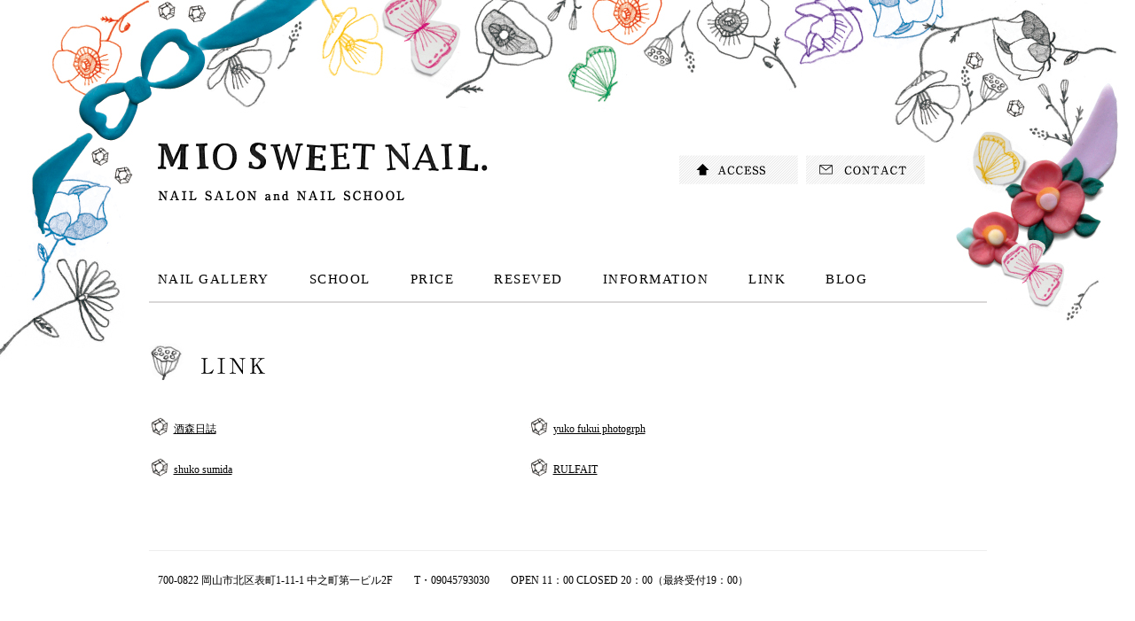

--- FILE ---
content_type: text/html; charset=UTF-8
request_url: http://mio-sweet-nail.chu.jp/?page_id=306
body_size: 3883
content:
<!DOCTYPE html PUBLIC "-//W3C//DTD XHTML 1.0 Transitional//EN" "http://www.w3.org/TR/xhtml1/DTD/xhtml1-transitional.dtd">
<html xmlns="http://www.w3.org/1999/xhtml">
<head>
	<title>Mio sweet nail &raquo; LINK</title>
	<meta http-equiv="Content-Type" content="text/html; charset=utf-8" />	
	<meta name="generator" content="WordPress 4.7.29" /> <!-- leave this for stats please -->

	<link rel="stylesheet" href="http://mio-sweet-nail.chu.jp/nail/wp-content/themes/imbalance/reset.css" type="text/css" media="screen" />
	<link rel="stylesheet" href="http://mio-sweet-nail.chu.jp/nail/wp-content/themes/imbalance/style.css" type="text/css" media="screen" />
	<!--[if IE]><meta http-equiv="X-UA-Compatible" content="IE=edge;chrome=1"><![endif]-->
    <!--[if IE 7]>
        <link rel="stylesheet" href="http://mio-sweet-nail.chu.jp/nail/wp-content/themes/imbalance/ie7.css" type="text/css" media="screen" />
    <![endif]-->
    <!--[if IE 6]>
        <link rel="stylesheet" href="http://mio-sweet-nail.chu.jp/nail/wp-content/themes/imbalance/ie6.css" type="text/css" media="screen" />
    <![endif]-->
    <link rel="shortcut icon" href="http://mio-sweet-nail.chu.jp/nail/wp-content/themes/imbalance/favicon.ico" type="image/x-icon" />
    <link rel="alternate" type="application/rss+xml" title="RSS 2.0" href="http://mio-sweet-nail.chu.jp/?feed=rss2" />
	<link rel="alternate" type="text/xml" title="RSS .92" href="http://mio-sweet-nail.chu.jp/?feed=rss" />
	<link rel="alternate" type="application/atom+xml" title="Atom 0.3" href="http://mio-sweet-nail.chu.jp/?feed=atom" />
	<link rel="pingback" href="http://mio-sweet-nail.chu.jp/nail/xmlrpc.php" />

		    <link rel='dns-prefetch' href='//s.w.org' />
<link rel="alternate" type="application/rss+xml" title="Mio sweet nail &raquo; LINK のコメントのフィード" href="http://mio-sweet-nail.chu.jp/?feed=rss2&#038;page_id=306" />
		<script type="text/javascript">
			window._wpemojiSettings = {"baseUrl":"https:\/\/s.w.org\/images\/core\/emoji\/2.2.1\/72x72\/","ext":".png","svgUrl":"https:\/\/s.w.org\/images\/core\/emoji\/2.2.1\/svg\/","svgExt":".svg","source":{"concatemoji":"http:\/\/mio-sweet-nail.chu.jp\/nail\/wp-includes\/js\/wp-emoji-release.min.js?ver=4.7.29"}};
			!function(t,a,e){var r,n,i,o=a.createElement("canvas"),l=o.getContext&&o.getContext("2d");function c(t){var e=a.createElement("script");e.src=t,e.defer=e.type="text/javascript",a.getElementsByTagName("head")[0].appendChild(e)}for(i=Array("flag","emoji4"),e.supports={everything:!0,everythingExceptFlag:!0},n=0;n<i.length;n++)e.supports[i[n]]=function(t){var e,a=String.fromCharCode;if(!l||!l.fillText)return!1;switch(l.clearRect(0,0,o.width,o.height),l.textBaseline="top",l.font="600 32px Arial",t){case"flag":return(l.fillText(a(55356,56826,55356,56819),0,0),o.toDataURL().length<3e3)?!1:(l.clearRect(0,0,o.width,o.height),l.fillText(a(55356,57331,65039,8205,55356,57096),0,0),e=o.toDataURL(),l.clearRect(0,0,o.width,o.height),l.fillText(a(55356,57331,55356,57096),0,0),e!==o.toDataURL());case"emoji4":return l.fillText(a(55357,56425,55356,57341,8205,55357,56507),0,0),e=o.toDataURL(),l.clearRect(0,0,o.width,o.height),l.fillText(a(55357,56425,55356,57341,55357,56507),0,0),e!==o.toDataURL()}return!1}(i[n]),e.supports.everything=e.supports.everything&&e.supports[i[n]],"flag"!==i[n]&&(e.supports.everythingExceptFlag=e.supports.everythingExceptFlag&&e.supports[i[n]]);e.supports.everythingExceptFlag=e.supports.everythingExceptFlag&&!e.supports.flag,e.DOMReady=!1,e.readyCallback=function(){e.DOMReady=!0},e.supports.everything||(r=function(){e.readyCallback()},a.addEventListener?(a.addEventListener("DOMContentLoaded",r,!1),t.addEventListener("load",r,!1)):(t.attachEvent("onload",r),a.attachEvent("onreadystatechange",function(){"complete"===a.readyState&&e.readyCallback()})),(r=e.source||{}).concatemoji?c(r.concatemoji):r.wpemoji&&r.twemoji&&(c(r.twemoji),c(r.wpemoji)))}(window,document,window._wpemojiSettings);
		</script>
		<style type="text/css">
img.wp-smiley,
img.emoji {
	display: inline !important;
	border: none !important;
	box-shadow: none !important;
	height: 1em !important;
	width: 1em !important;
	margin: 0 .07em !important;
	vertical-align: -0.1em !important;
	background: none !important;
	padding: 0 !important;
}
</style>
<link rel='stylesheet' id='contact-form-7-css'  href='http://mio-sweet-nail.chu.jp/nail/wp-content/plugins/contact-form-7/includes/css/styles.css?ver=4.3.1' type='text/css' media='all' />
<link rel='stylesheet' id='jquery.fancybox-css'  href='http://mio-sweet-nail.chu.jp/nail/wp-content/plugins/fancy-box/jquery.fancybox.css?ver=1.2.6' type='text/css' media='all' />
<script type='text/javascript' src='http://mio-sweet-nail.chu.jp/nail/wp-includes/js/jquery/jquery.js?ver=1.12.4'></script>
<script type='text/javascript' src='http://mio-sweet-nail.chu.jp/nail/wp-includes/js/jquery/jquery-migrate.min.js?ver=1.4.1'></script>
<script type='text/javascript' src='http://mio-sweet-nail.chu.jp/nail/wp-content/plugins/fancy-box/jquery.fancybox.js?ver=1.2.6'></script>
<script type='text/javascript' src='http://mio-sweet-nail.chu.jp/nail/wp-content/plugins/fancy-box/jquery.easing.js?ver=1.3'></script>
<link rel='https://api.w.org/' href='http://mio-sweet-nail.chu.jp/?rest_route=/' />
<link rel="EditURI" type="application/rsd+xml" title="RSD" href="http://mio-sweet-nail.chu.jp/nail/xmlrpc.php?rsd" />
<link rel="wlwmanifest" type="application/wlwmanifest+xml" href="http://mio-sweet-nail.chu.jp/nail/wp-includes/wlwmanifest.xml" /> 
<meta name="generator" content="WordPress 4.7.29" />
<link rel="canonical" href="http://mio-sweet-nail.chu.jp/?page_id=306" />
<link rel='shortlink' href='http://mio-sweet-nail.chu.jp/?p=306' />
<link rel="alternate" type="application/json+oembed" href="http://mio-sweet-nail.chu.jp/?rest_route=%2Foembed%2F1.0%2Fembed&#038;url=http%3A%2F%2Fmio-sweet-nail.chu.jp%2F%3Fpage_id%3D306" />
<link rel="alternate" type="text/xml+oembed" href="http://mio-sweet-nail.chu.jp/?rest_route=%2Foembed%2F1.0%2Fembed&#038;url=http%3A%2F%2Fmio-sweet-nail.chu.jp%2F%3Fpage_id%3D306&#038;format=xml" />
<script type="text/javascript">
  jQuery(document).ready(function($){
    var select = $('a[href$=".bmp"],a[href$=".gif"],a[href$=".jpg"],a[href$=".jpeg"],a[href$=".png"],a[href$=".BMP"],a[href$=".GIF"],a[href$=".JPG"],a[href$=".JPEG"],a[href$=".PNG"]');
    select.attr('rel', 'fancybox');
    select.fancybox();
  });
</script>
		<style type="text/css">.recentcomments a{display:inline !important;padding:0 !important;margin:0 !important;}</style>
		<style type="text/css" id="custom-background-css">
body.custom-background { background-image: url("http://mio-sweet-nail.chu.jp/nail/wp-content/uploads/2013/07/back.jpg"); background-position: center top; background-size: auto; background-repeat: no-repeat; background-attachment: scroll; }
</style>
    <!--<script src="http://mio-sweet-nail.chu.jp/nail/wp-content/themes/imbalance/js/columnizer.js" type="text/javascript"></script>-->
    <!--<script src="http://mio-sweet-nail.chu.jp/nail/wp-content/themes/imbalance/js/columnize.js" type="text/javascript"></script>-->
    <script type="text/javascript" src="http://mio-sweet-nail.chu.jp/nail/wp-content/themes/imbalance/js/animatedcollapse.js"></script>
    <script type="text/javascript" src="http://mio-sweet-nail.chu.jp/nail/wp-content/themes/imbalance/js/collapse.js"></script>
    <script type="text/javascript">
        jQuery(document).ready(function($){
            $("#categories").hide();
            $("#cats li:first").click(function(){
                $("#categories").slideToggle();
            });
        });
    </script>
</head>
<body class="page-template-default page page-id-306 custom-background">

	<div id="outer">
    	<div id="top">
        	<div id="logo">
        		        		<a href="http://mio-sweet-nail.chu.jp/"><img src="http://mio-sweet-nail.chu.jp/nail/wp-content/uploads/2013/08/logo1.png" alt="Mio sweet nail" /></a>        		
        		        	</div>
		<div id="contact">
			<a href=" http://mio-sweet-nail.chu.jp/?page_id=249"><img src="http://mio-sweet-nail.chu.jp/nail/wp-content/uploads/2013/08/access.png" /></a>&nbsp;&nbsp;
			<a href=" http://mio-sweet-nail.chu.jp/?page_id=247"><img src="http://mio-sweet-nail.chu.jp/nail/wp-content/uploads/2013/08/contact.png" /></a>
		</div>
        </div>
        <div id="menu">
            <div id="navicons">
                <ul>
                    <li><a id="subscribe" href="http://mio-sweet-nail.chu.jp/?feed=rss2" title="">Subscribe</a></li>
                    <li><a id="twitter" href="" title="">Twitter</a></li>
                    <li><a id="facebook" href="" title="">Facebook</a></li>
                </ul>
            </div>
            <div id="cats">
            	<ul>
                	<li><a href="#" rel="toggle[categories]" title="">NAIL GALLERY</a></li>
                	<li class="page_item page-item-9 page_item_has_children"><a href="http://mio-sweet-nail.chu.jp/?page_id=9">SCHOOL</a></li>
<li class="page_item page-item-7"><a href="http://mio-sweet-nail.chu.jp/?page_id=7">PRICE</a></li>
<li class="page_item page-item-5"><a href="http://mio-sweet-nail.chu.jp/?page_id=5">RESEVED</a></li>
<li class="page_item page-item-2 page_item_has_children"><a href="http://mio-sweet-nail.chu.jp/?page_id=2">INFORMATION</a></li>
<li class="page_item page-item-306 current_page_item"><a href="http://mio-sweet-nail.chu.jp/?page_id=306">LINK</a></li>
                	<!--<li><a href="#" rel="toggle[search]" title="">Search</a></li>-->
			<li><a href="http://ameblo.jp/mio-sweet-nail/" target="_blank" >BLOG</a></li>
                </ul>
            </div>
        </div>
        <div id="categories">
            <ul class="mcol2">
				  	<li class="cat-item cat-item-1"><a href="http://mio-sweet-nail.chu.jp/?cat=1" >Pop Nail</a>
</li>
	<li class="cat-item cat-item-2"><a href="http://mio-sweet-nail.chu.jp/?cat=2" >Girly Nail</a>
</li>
	<li class="cat-item cat-item-3"><a href="http://mio-sweet-nail.chu.jp/?cat=3" >Foot Nail</a>
</li>
	<li class="cat-item cat-item-4"><a href="http://mio-sweet-nail.chu.jp/?cat=4" >Elegant Nail</a>
</li>
	<li class="cat-item cat-item-5"><a href="http://mio-sweet-nail.chu.jp/?cat=5" >Bridal Nail</a>
</li>
	<li class="cat-item cat-item-6"><a href="http://mio-sweet-nail.chu.jp/?cat=6" >3D Art Nail</a>
</li>
	<li class="cat-item cat-item-7"><a href="http://mio-sweet-nail.chu.jp/?cat=7" >Art Sample</a>
</li>
            </ul>
        </div>
        <!--<div id="archives">
            <ul class="mcol2">
				  	<li><a href='http://mio-sweet-nail.chu.jp/?m=201701'>2017年1月</a></li>
	<li><a href='http://mio-sweet-nail.chu.jp/?m=201603'>2016年3月</a></li>
	<li><a href='http://mio-sweet-nail.chu.jp/?m=201512'>2015年12月</a></li>
	<li><a href='http://mio-sweet-nail.chu.jp/?m=201507'>2015年7月</a></li>
	<li><a href='http://mio-sweet-nail.chu.jp/?m=201409'>2014年9月</a></li>
	<li><a href='http://mio-sweet-nail.chu.jp/?m=201407'>2014年7月</a></li>
	<li><a href='http://mio-sweet-nail.chu.jp/?m=201406'>2014年6月</a></li>
	<li><a href='http://mio-sweet-nail.chu.jp/?m=201312'>2013年12月</a></li>
	<li><a href='http://mio-sweet-nail.chu.jp/?m=201308'>2013年8月</a></li>
	<li><a href='http://mio-sweet-nail.chu.jp/?m=201307'>2013年7月</a></li>
            </ul>
        </div>
        <div id="search">
			<form method="get" id="searchform" action="http://mio-sweet-nail.chu.jp/">
    <input type="text" onfocus="if(this.value=='its a great way to find information') this.value='';" onblur="if(this.value=='') this.value='its a great way to find information';" value="its a great way to find information" name="s" id="s" /><br />
</form>
        </div>--> 

            <div id="main">
                              <!--<h1>LINK</h1>-->
                <div class="article">
                      <div id="box">
<div class="mb40">
<img src="http://mio-sweet-nail.chu.jp/nail/wp-content/uploads/2013/07/link.jpg" />
</div>
<div class="arrow" target="_blank"><a href="http://sakamori-nisshi.com">酒森日誌</a></div>
<div class="arrow" target="_blank"><a href="http://www.yukofukui.com">yuko fukui photogrph</a></div>
<div class="arrow" target="_blank"><a href="http://www.shukosumida.com">shuko sumida</a></div>
<div class="arrow" target="_blank"><a href="http://rulfait.com">RULFAIT</a></div>
<div class="clear"></div>
</div>
                	                  </div>
                                    </div>
        <div id="footer">
        	<div id="copyright">700-0822 岡山市北区表町1-11-1 中之町第一ビル2F　　T・09045793030　　OPEN 11：00   CLOSED 20：00（最終受付19：00）</div>
        </div>
    </div>
<script type='text/javascript' src='http://mio-sweet-nail.chu.jp/nail/wp-includes/js/comment-reply.min.js?ver=4.7.29'></script>
<script type='text/javascript' src='http://mio-sweet-nail.chu.jp/nail/wp-content/plugins/contact-form-7/includes/js/jquery.form.min.js?ver=3.51.0-2014.06.20'></script>
<script type='text/javascript'>
/* <![CDATA[ */
var _wpcf7 = {"loaderUrl":"http:\/\/mio-sweet-nail.chu.jp\/nail\/wp-content\/plugins\/contact-form-7\/images\/ajax-loader.gif","recaptchaEmpty":"\u3042\u306a\u305f\u304c\u30ed\u30dc\u30c3\u30c8\u3067\u306f\u306a\u3044\u3053\u3068\u3092\u8a3c\u660e\u3057\u3066\u304f\u3060\u3055\u3044\u3002","sending":"\u9001\u4fe1\u4e2d ..."};
/* ]]> */
</script>
<script type='text/javascript' src='http://mio-sweet-nail.chu.jp/nail/wp-content/plugins/contact-form-7/includes/js/scripts.js?ver=4.3.1'></script>
<script type='text/javascript' src='http://mio-sweet-nail.chu.jp/nail/wp-includes/js/wp-embed.min.js?ver=4.7.29'></script>
</body>
</html>
